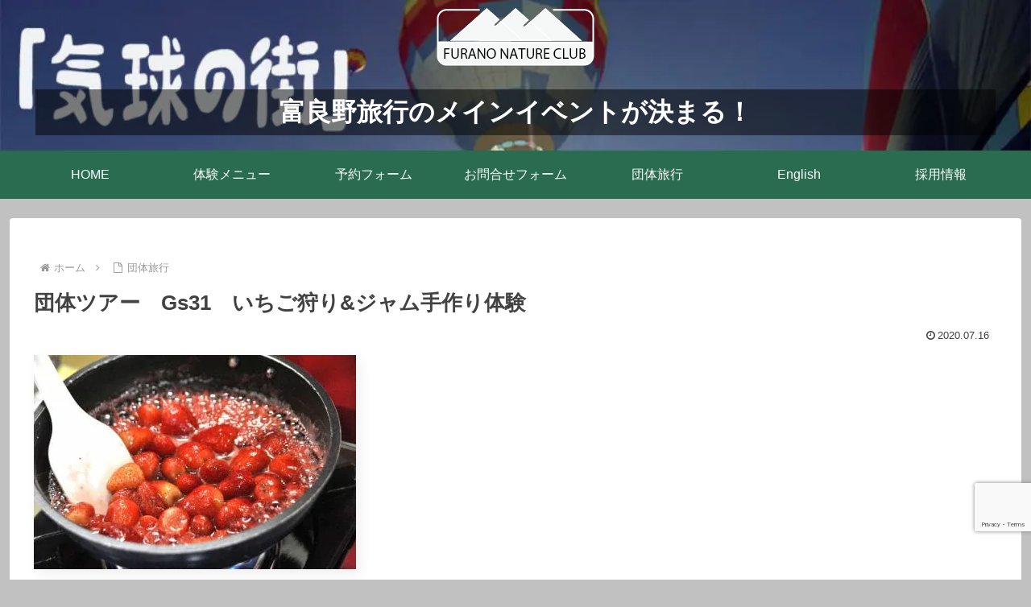

--- FILE ---
content_type: text/html; charset=utf-8
request_url: https://www.google.com/recaptcha/api2/anchor?ar=1&k=6Lew2-YZAAAAAIZyIzl7tKDuNpxNEfIA8Hc5kDlL&co=aHR0cHM6Ly9hbHBuLmNvLmpwOjQ0Mw..&hl=en&v=PoyoqOPhxBO7pBk68S4YbpHZ&size=invisible&anchor-ms=20000&execute-ms=30000&cb=1jjq5cp5m58k
body_size: 48694
content:
<!DOCTYPE HTML><html dir="ltr" lang="en"><head><meta http-equiv="Content-Type" content="text/html; charset=UTF-8">
<meta http-equiv="X-UA-Compatible" content="IE=edge">
<title>reCAPTCHA</title>
<style type="text/css">
/* cyrillic-ext */
@font-face {
  font-family: 'Roboto';
  font-style: normal;
  font-weight: 400;
  font-stretch: 100%;
  src: url(//fonts.gstatic.com/s/roboto/v48/KFO7CnqEu92Fr1ME7kSn66aGLdTylUAMa3GUBHMdazTgWw.woff2) format('woff2');
  unicode-range: U+0460-052F, U+1C80-1C8A, U+20B4, U+2DE0-2DFF, U+A640-A69F, U+FE2E-FE2F;
}
/* cyrillic */
@font-face {
  font-family: 'Roboto';
  font-style: normal;
  font-weight: 400;
  font-stretch: 100%;
  src: url(//fonts.gstatic.com/s/roboto/v48/KFO7CnqEu92Fr1ME7kSn66aGLdTylUAMa3iUBHMdazTgWw.woff2) format('woff2');
  unicode-range: U+0301, U+0400-045F, U+0490-0491, U+04B0-04B1, U+2116;
}
/* greek-ext */
@font-face {
  font-family: 'Roboto';
  font-style: normal;
  font-weight: 400;
  font-stretch: 100%;
  src: url(//fonts.gstatic.com/s/roboto/v48/KFO7CnqEu92Fr1ME7kSn66aGLdTylUAMa3CUBHMdazTgWw.woff2) format('woff2');
  unicode-range: U+1F00-1FFF;
}
/* greek */
@font-face {
  font-family: 'Roboto';
  font-style: normal;
  font-weight: 400;
  font-stretch: 100%;
  src: url(//fonts.gstatic.com/s/roboto/v48/KFO7CnqEu92Fr1ME7kSn66aGLdTylUAMa3-UBHMdazTgWw.woff2) format('woff2');
  unicode-range: U+0370-0377, U+037A-037F, U+0384-038A, U+038C, U+038E-03A1, U+03A3-03FF;
}
/* math */
@font-face {
  font-family: 'Roboto';
  font-style: normal;
  font-weight: 400;
  font-stretch: 100%;
  src: url(//fonts.gstatic.com/s/roboto/v48/KFO7CnqEu92Fr1ME7kSn66aGLdTylUAMawCUBHMdazTgWw.woff2) format('woff2');
  unicode-range: U+0302-0303, U+0305, U+0307-0308, U+0310, U+0312, U+0315, U+031A, U+0326-0327, U+032C, U+032F-0330, U+0332-0333, U+0338, U+033A, U+0346, U+034D, U+0391-03A1, U+03A3-03A9, U+03B1-03C9, U+03D1, U+03D5-03D6, U+03F0-03F1, U+03F4-03F5, U+2016-2017, U+2034-2038, U+203C, U+2040, U+2043, U+2047, U+2050, U+2057, U+205F, U+2070-2071, U+2074-208E, U+2090-209C, U+20D0-20DC, U+20E1, U+20E5-20EF, U+2100-2112, U+2114-2115, U+2117-2121, U+2123-214F, U+2190, U+2192, U+2194-21AE, U+21B0-21E5, U+21F1-21F2, U+21F4-2211, U+2213-2214, U+2216-22FF, U+2308-230B, U+2310, U+2319, U+231C-2321, U+2336-237A, U+237C, U+2395, U+239B-23B7, U+23D0, U+23DC-23E1, U+2474-2475, U+25AF, U+25B3, U+25B7, U+25BD, U+25C1, U+25CA, U+25CC, U+25FB, U+266D-266F, U+27C0-27FF, U+2900-2AFF, U+2B0E-2B11, U+2B30-2B4C, U+2BFE, U+3030, U+FF5B, U+FF5D, U+1D400-1D7FF, U+1EE00-1EEFF;
}
/* symbols */
@font-face {
  font-family: 'Roboto';
  font-style: normal;
  font-weight: 400;
  font-stretch: 100%;
  src: url(//fonts.gstatic.com/s/roboto/v48/KFO7CnqEu92Fr1ME7kSn66aGLdTylUAMaxKUBHMdazTgWw.woff2) format('woff2');
  unicode-range: U+0001-000C, U+000E-001F, U+007F-009F, U+20DD-20E0, U+20E2-20E4, U+2150-218F, U+2190, U+2192, U+2194-2199, U+21AF, U+21E6-21F0, U+21F3, U+2218-2219, U+2299, U+22C4-22C6, U+2300-243F, U+2440-244A, U+2460-24FF, U+25A0-27BF, U+2800-28FF, U+2921-2922, U+2981, U+29BF, U+29EB, U+2B00-2BFF, U+4DC0-4DFF, U+FFF9-FFFB, U+10140-1018E, U+10190-1019C, U+101A0, U+101D0-101FD, U+102E0-102FB, U+10E60-10E7E, U+1D2C0-1D2D3, U+1D2E0-1D37F, U+1F000-1F0FF, U+1F100-1F1AD, U+1F1E6-1F1FF, U+1F30D-1F30F, U+1F315, U+1F31C, U+1F31E, U+1F320-1F32C, U+1F336, U+1F378, U+1F37D, U+1F382, U+1F393-1F39F, U+1F3A7-1F3A8, U+1F3AC-1F3AF, U+1F3C2, U+1F3C4-1F3C6, U+1F3CA-1F3CE, U+1F3D4-1F3E0, U+1F3ED, U+1F3F1-1F3F3, U+1F3F5-1F3F7, U+1F408, U+1F415, U+1F41F, U+1F426, U+1F43F, U+1F441-1F442, U+1F444, U+1F446-1F449, U+1F44C-1F44E, U+1F453, U+1F46A, U+1F47D, U+1F4A3, U+1F4B0, U+1F4B3, U+1F4B9, U+1F4BB, U+1F4BF, U+1F4C8-1F4CB, U+1F4D6, U+1F4DA, U+1F4DF, U+1F4E3-1F4E6, U+1F4EA-1F4ED, U+1F4F7, U+1F4F9-1F4FB, U+1F4FD-1F4FE, U+1F503, U+1F507-1F50B, U+1F50D, U+1F512-1F513, U+1F53E-1F54A, U+1F54F-1F5FA, U+1F610, U+1F650-1F67F, U+1F687, U+1F68D, U+1F691, U+1F694, U+1F698, U+1F6AD, U+1F6B2, U+1F6B9-1F6BA, U+1F6BC, U+1F6C6-1F6CF, U+1F6D3-1F6D7, U+1F6E0-1F6EA, U+1F6F0-1F6F3, U+1F6F7-1F6FC, U+1F700-1F7FF, U+1F800-1F80B, U+1F810-1F847, U+1F850-1F859, U+1F860-1F887, U+1F890-1F8AD, U+1F8B0-1F8BB, U+1F8C0-1F8C1, U+1F900-1F90B, U+1F93B, U+1F946, U+1F984, U+1F996, U+1F9E9, U+1FA00-1FA6F, U+1FA70-1FA7C, U+1FA80-1FA89, U+1FA8F-1FAC6, U+1FACE-1FADC, U+1FADF-1FAE9, U+1FAF0-1FAF8, U+1FB00-1FBFF;
}
/* vietnamese */
@font-face {
  font-family: 'Roboto';
  font-style: normal;
  font-weight: 400;
  font-stretch: 100%;
  src: url(//fonts.gstatic.com/s/roboto/v48/KFO7CnqEu92Fr1ME7kSn66aGLdTylUAMa3OUBHMdazTgWw.woff2) format('woff2');
  unicode-range: U+0102-0103, U+0110-0111, U+0128-0129, U+0168-0169, U+01A0-01A1, U+01AF-01B0, U+0300-0301, U+0303-0304, U+0308-0309, U+0323, U+0329, U+1EA0-1EF9, U+20AB;
}
/* latin-ext */
@font-face {
  font-family: 'Roboto';
  font-style: normal;
  font-weight: 400;
  font-stretch: 100%;
  src: url(//fonts.gstatic.com/s/roboto/v48/KFO7CnqEu92Fr1ME7kSn66aGLdTylUAMa3KUBHMdazTgWw.woff2) format('woff2');
  unicode-range: U+0100-02BA, U+02BD-02C5, U+02C7-02CC, U+02CE-02D7, U+02DD-02FF, U+0304, U+0308, U+0329, U+1D00-1DBF, U+1E00-1E9F, U+1EF2-1EFF, U+2020, U+20A0-20AB, U+20AD-20C0, U+2113, U+2C60-2C7F, U+A720-A7FF;
}
/* latin */
@font-face {
  font-family: 'Roboto';
  font-style: normal;
  font-weight: 400;
  font-stretch: 100%;
  src: url(//fonts.gstatic.com/s/roboto/v48/KFO7CnqEu92Fr1ME7kSn66aGLdTylUAMa3yUBHMdazQ.woff2) format('woff2');
  unicode-range: U+0000-00FF, U+0131, U+0152-0153, U+02BB-02BC, U+02C6, U+02DA, U+02DC, U+0304, U+0308, U+0329, U+2000-206F, U+20AC, U+2122, U+2191, U+2193, U+2212, U+2215, U+FEFF, U+FFFD;
}
/* cyrillic-ext */
@font-face {
  font-family: 'Roboto';
  font-style: normal;
  font-weight: 500;
  font-stretch: 100%;
  src: url(//fonts.gstatic.com/s/roboto/v48/KFO7CnqEu92Fr1ME7kSn66aGLdTylUAMa3GUBHMdazTgWw.woff2) format('woff2');
  unicode-range: U+0460-052F, U+1C80-1C8A, U+20B4, U+2DE0-2DFF, U+A640-A69F, U+FE2E-FE2F;
}
/* cyrillic */
@font-face {
  font-family: 'Roboto';
  font-style: normal;
  font-weight: 500;
  font-stretch: 100%;
  src: url(//fonts.gstatic.com/s/roboto/v48/KFO7CnqEu92Fr1ME7kSn66aGLdTylUAMa3iUBHMdazTgWw.woff2) format('woff2');
  unicode-range: U+0301, U+0400-045F, U+0490-0491, U+04B0-04B1, U+2116;
}
/* greek-ext */
@font-face {
  font-family: 'Roboto';
  font-style: normal;
  font-weight: 500;
  font-stretch: 100%;
  src: url(//fonts.gstatic.com/s/roboto/v48/KFO7CnqEu92Fr1ME7kSn66aGLdTylUAMa3CUBHMdazTgWw.woff2) format('woff2');
  unicode-range: U+1F00-1FFF;
}
/* greek */
@font-face {
  font-family: 'Roboto';
  font-style: normal;
  font-weight: 500;
  font-stretch: 100%;
  src: url(//fonts.gstatic.com/s/roboto/v48/KFO7CnqEu92Fr1ME7kSn66aGLdTylUAMa3-UBHMdazTgWw.woff2) format('woff2');
  unicode-range: U+0370-0377, U+037A-037F, U+0384-038A, U+038C, U+038E-03A1, U+03A3-03FF;
}
/* math */
@font-face {
  font-family: 'Roboto';
  font-style: normal;
  font-weight: 500;
  font-stretch: 100%;
  src: url(//fonts.gstatic.com/s/roboto/v48/KFO7CnqEu92Fr1ME7kSn66aGLdTylUAMawCUBHMdazTgWw.woff2) format('woff2');
  unicode-range: U+0302-0303, U+0305, U+0307-0308, U+0310, U+0312, U+0315, U+031A, U+0326-0327, U+032C, U+032F-0330, U+0332-0333, U+0338, U+033A, U+0346, U+034D, U+0391-03A1, U+03A3-03A9, U+03B1-03C9, U+03D1, U+03D5-03D6, U+03F0-03F1, U+03F4-03F5, U+2016-2017, U+2034-2038, U+203C, U+2040, U+2043, U+2047, U+2050, U+2057, U+205F, U+2070-2071, U+2074-208E, U+2090-209C, U+20D0-20DC, U+20E1, U+20E5-20EF, U+2100-2112, U+2114-2115, U+2117-2121, U+2123-214F, U+2190, U+2192, U+2194-21AE, U+21B0-21E5, U+21F1-21F2, U+21F4-2211, U+2213-2214, U+2216-22FF, U+2308-230B, U+2310, U+2319, U+231C-2321, U+2336-237A, U+237C, U+2395, U+239B-23B7, U+23D0, U+23DC-23E1, U+2474-2475, U+25AF, U+25B3, U+25B7, U+25BD, U+25C1, U+25CA, U+25CC, U+25FB, U+266D-266F, U+27C0-27FF, U+2900-2AFF, U+2B0E-2B11, U+2B30-2B4C, U+2BFE, U+3030, U+FF5B, U+FF5D, U+1D400-1D7FF, U+1EE00-1EEFF;
}
/* symbols */
@font-face {
  font-family: 'Roboto';
  font-style: normal;
  font-weight: 500;
  font-stretch: 100%;
  src: url(//fonts.gstatic.com/s/roboto/v48/KFO7CnqEu92Fr1ME7kSn66aGLdTylUAMaxKUBHMdazTgWw.woff2) format('woff2');
  unicode-range: U+0001-000C, U+000E-001F, U+007F-009F, U+20DD-20E0, U+20E2-20E4, U+2150-218F, U+2190, U+2192, U+2194-2199, U+21AF, U+21E6-21F0, U+21F3, U+2218-2219, U+2299, U+22C4-22C6, U+2300-243F, U+2440-244A, U+2460-24FF, U+25A0-27BF, U+2800-28FF, U+2921-2922, U+2981, U+29BF, U+29EB, U+2B00-2BFF, U+4DC0-4DFF, U+FFF9-FFFB, U+10140-1018E, U+10190-1019C, U+101A0, U+101D0-101FD, U+102E0-102FB, U+10E60-10E7E, U+1D2C0-1D2D3, U+1D2E0-1D37F, U+1F000-1F0FF, U+1F100-1F1AD, U+1F1E6-1F1FF, U+1F30D-1F30F, U+1F315, U+1F31C, U+1F31E, U+1F320-1F32C, U+1F336, U+1F378, U+1F37D, U+1F382, U+1F393-1F39F, U+1F3A7-1F3A8, U+1F3AC-1F3AF, U+1F3C2, U+1F3C4-1F3C6, U+1F3CA-1F3CE, U+1F3D4-1F3E0, U+1F3ED, U+1F3F1-1F3F3, U+1F3F5-1F3F7, U+1F408, U+1F415, U+1F41F, U+1F426, U+1F43F, U+1F441-1F442, U+1F444, U+1F446-1F449, U+1F44C-1F44E, U+1F453, U+1F46A, U+1F47D, U+1F4A3, U+1F4B0, U+1F4B3, U+1F4B9, U+1F4BB, U+1F4BF, U+1F4C8-1F4CB, U+1F4D6, U+1F4DA, U+1F4DF, U+1F4E3-1F4E6, U+1F4EA-1F4ED, U+1F4F7, U+1F4F9-1F4FB, U+1F4FD-1F4FE, U+1F503, U+1F507-1F50B, U+1F50D, U+1F512-1F513, U+1F53E-1F54A, U+1F54F-1F5FA, U+1F610, U+1F650-1F67F, U+1F687, U+1F68D, U+1F691, U+1F694, U+1F698, U+1F6AD, U+1F6B2, U+1F6B9-1F6BA, U+1F6BC, U+1F6C6-1F6CF, U+1F6D3-1F6D7, U+1F6E0-1F6EA, U+1F6F0-1F6F3, U+1F6F7-1F6FC, U+1F700-1F7FF, U+1F800-1F80B, U+1F810-1F847, U+1F850-1F859, U+1F860-1F887, U+1F890-1F8AD, U+1F8B0-1F8BB, U+1F8C0-1F8C1, U+1F900-1F90B, U+1F93B, U+1F946, U+1F984, U+1F996, U+1F9E9, U+1FA00-1FA6F, U+1FA70-1FA7C, U+1FA80-1FA89, U+1FA8F-1FAC6, U+1FACE-1FADC, U+1FADF-1FAE9, U+1FAF0-1FAF8, U+1FB00-1FBFF;
}
/* vietnamese */
@font-face {
  font-family: 'Roboto';
  font-style: normal;
  font-weight: 500;
  font-stretch: 100%;
  src: url(//fonts.gstatic.com/s/roboto/v48/KFO7CnqEu92Fr1ME7kSn66aGLdTylUAMa3OUBHMdazTgWw.woff2) format('woff2');
  unicode-range: U+0102-0103, U+0110-0111, U+0128-0129, U+0168-0169, U+01A0-01A1, U+01AF-01B0, U+0300-0301, U+0303-0304, U+0308-0309, U+0323, U+0329, U+1EA0-1EF9, U+20AB;
}
/* latin-ext */
@font-face {
  font-family: 'Roboto';
  font-style: normal;
  font-weight: 500;
  font-stretch: 100%;
  src: url(//fonts.gstatic.com/s/roboto/v48/KFO7CnqEu92Fr1ME7kSn66aGLdTylUAMa3KUBHMdazTgWw.woff2) format('woff2');
  unicode-range: U+0100-02BA, U+02BD-02C5, U+02C7-02CC, U+02CE-02D7, U+02DD-02FF, U+0304, U+0308, U+0329, U+1D00-1DBF, U+1E00-1E9F, U+1EF2-1EFF, U+2020, U+20A0-20AB, U+20AD-20C0, U+2113, U+2C60-2C7F, U+A720-A7FF;
}
/* latin */
@font-face {
  font-family: 'Roboto';
  font-style: normal;
  font-weight: 500;
  font-stretch: 100%;
  src: url(//fonts.gstatic.com/s/roboto/v48/KFO7CnqEu92Fr1ME7kSn66aGLdTylUAMa3yUBHMdazQ.woff2) format('woff2');
  unicode-range: U+0000-00FF, U+0131, U+0152-0153, U+02BB-02BC, U+02C6, U+02DA, U+02DC, U+0304, U+0308, U+0329, U+2000-206F, U+20AC, U+2122, U+2191, U+2193, U+2212, U+2215, U+FEFF, U+FFFD;
}
/* cyrillic-ext */
@font-face {
  font-family: 'Roboto';
  font-style: normal;
  font-weight: 900;
  font-stretch: 100%;
  src: url(//fonts.gstatic.com/s/roboto/v48/KFO7CnqEu92Fr1ME7kSn66aGLdTylUAMa3GUBHMdazTgWw.woff2) format('woff2');
  unicode-range: U+0460-052F, U+1C80-1C8A, U+20B4, U+2DE0-2DFF, U+A640-A69F, U+FE2E-FE2F;
}
/* cyrillic */
@font-face {
  font-family: 'Roboto';
  font-style: normal;
  font-weight: 900;
  font-stretch: 100%;
  src: url(//fonts.gstatic.com/s/roboto/v48/KFO7CnqEu92Fr1ME7kSn66aGLdTylUAMa3iUBHMdazTgWw.woff2) format('woff2');
  unicode-range: U+0301, U+0400-045F, U+0490-0491, U+04B0-04B1, U+2116;
}
/* greek-ext */
@font-face {
  font-family: 'Roboto';
  font-style: normal;
  font-weight: 900;
  font-stretch: 100%;
  src: url(//fonts.gstatic.com/s/roboto/v48/KFO7CnqEu92Fr1ME7kSn66aGLdTylUAMa3CUBHMdazTgWw.woff2) format('woff2');
  unicode-range: U+1F00-1FFF;
}
/* greek */
@font-face {
  font-family: 'Roboto';
  font-style: normal;
  font-weight: 900;
  font-stretch: 100%;
  src: url(//fonts.gstatic.com/s/roboto/v48/KFO7CnqEu92Fr1ME7kSn66aGLdTylUAMa3-UBHMdazTgWw.woff2) format('woff2');
  unicode-range: U+0370-0377, U+037A-037F, U+0384-038A, U+038C, U+038E-03A1, U+03A3-03FF;
}
/* math */
@font-face {
  font-family: 'Roboto';
  font-style: normal;
  font-weight: 900;
  font-stretch: 100%;
  src: url(//fonts.gstatic.com/s/roboto/v48/KFO7CnqEu92Fr1ME7kSn66aGLdTylUAMawCUBHMdazTgWw.woff2) format('woff2');
  unicode-range: U+0302-0303, U+0305, U+0307-0308, U+0310, U+0312, U+0315, U+031A, U+0326-0327, U+032C, U+032F-0330, U+0332-0333, U+0338, U+033A, U+0346, U+034D, U+0391-03A1, U+03A3-03A9, U+03B1-03C9, U+03D1, U+03D5-03D6, U+03F0-03F1, U+03F4-03F5, U+2016-2017, U+2034-2038, U+203C, U+2040, U+2043, U+2047, U+2050, U+2057, U+205F, U+2070-2071, U+2074-208E, U+2090-209C, U+20D0-20DC, U+20E1, U+20E5-20EF, U+2100-2112, U+2114-2115, U+2117-2121, U+2123-214F, U+2190, U+2192, U+2194-21AE, U+21B0-21E5, U+21F1-21F2, U+21F4-2211, U+2213-2214, U+2216-22FF, U+2308-230B, U+2310, U+2319, U+231C-2321, U+2336-237A, U+237C, U+2395, U+239B-23B7, U+23D0, U+23DC-23E1, U+2474-2475, U+25AF, U+25B3, U+25B7, U+25BD, U+25C1, U+25CA, U+25CC, U+25FB, U+266D-266F, U+27C0-27FF, U+2900-2AFF, U+2B0E-2B11, U+2B30-2B4C, U+2BFE, U+3030, U+FF5B, U+FF5D, U+1D400-1D7FF, U+1EE00-1EEFF;
}
/* symbols */
@font-face {
  font-family: 'Roboto';
  font-style: normal;
  font-weight: 900;
  font-stretch: 100%;
  src: url(//fonts.gstatic.com/s/roboto/v48/KFO7CnqEu92Fr1ME7kSn66aGLdTylUAMaxKUBHMdazTgWw.woff2) format('woff2');
  unicode-range: U+0001-000C, U+000E-001F, U+007F-009F, U+20DD-20E0, U+20E2-20E4, U+2150-218F, U+2190, U+2192, U+2194-2199, U+21AF, U+21E6-21F0, U+21F3, U+2218-2219, U+2299, U+22C4-22C6, U+2300-243F, U+2440-244A, U+2460-24FF, U+25A0-27BF, U+2800-28FF, U+2921-2922, U+2981, U+29BF, U+29EB, U+2B00-2BFF, U+4DC0-4DFF, U+FFF9-FFFB, U+10140-1018E, U+10190-1019C, U+101A0, U+101D0-101FD, U+102E0-102FB, U+10E60-10E7E, U+1D2C0-1D2D3, U+1D2E0-1D37F, U+1F000-1F0FF, U+1F100-1F1AD, U+1F1E6-1F1FF, U+1F30D-1F30F, U+1F315, U+1F31C, U+1F31E, U+1F320-1F32C, U+1F336, U+1F378, U+1F37D, U+1F382, U+1F393-1F39F, U+1F3A7-1F3A8, U+1F3AC-1F3AF, U+1F3C2, U+1F3C4-1F3C6, U+1F3CA-1F3CE, U+1F3D4-1F3E0, U+1F3ED, U+1F3F1-1F3F3, U+1F3F5-1F3F7, U+1F408, U+1F415, U+1F41F, U+1F426, U+1F43F, U+1F441-1F442, U+1F444, U+1F446-1F449, U+1F44C-1F44E, U+1F453, U+1F46A, U+1F47D, U+1F4A3, U+1F4B0, U+1F4B3, U+1F4B9, U+1F4BB, U+1F4BF, U+1F4C8-1F4CB, U+1F4D6, U+1F4DA, U+1F4DF, U+1F4E3-1F4E6, U+1F4EA-1F4ED, U+1F4F7, U+1F4F9-1F4FB, U+1F4FD-1F4FE, U+1F503, U+1F507-1F50B, U+1F50D, U+1F512-1F513, U+1F53E-1F54A, U+1F54F-1F5FA, U+1F610, U+1F650-1F67F, U+1F687, U+1F68D, U+1F691, U+1F694, U+1F698, U+1F6AD, U+1F6B2, U+1F6B9-1F6BA, U+1F6BC, U+1F6C6-1F6CF, U+1F6D3-1F6D7, U+1F6E0-1F6EA, U+1F6F0-1F6F3, U+1F6F7-1F6FC, U+1F700-1F7FF, U+1F800-1F80B, U+1F810-1F847, U+1F850-1F859, U+1F860-1F887, U+1F890-1F8AD, U+1F8B0-1F8BB, U+1F8C0-1F8C1, U+1F900-1F90B, U+1F93B, U+1F946, U+1F984, U+1F996, U+1F9E9, U+1FA00-1FA6F, U+1FA70-1FA7C, U+1FA80-1FA89, U+1FA8F-1FAC6, U+1FACE-1FADC, U+1FADF-1FAE9, U+1FAF0-1FAF8, U+1FB00-1FBFF;
}
/* vietnamese */
@font-face {
  font-family: 'Roboto';
  font-style: normal;
  font-weight: 900;
  font-stretch: 100%;
  src: url(//fonts.gstatic.com/s/roboto/v48/KFO7CnqEu92Fr1ME7kSn66aGLdTylUAMa3OUBHMdazTgWw.woff2) format('woff2');
  unicode-range: U+0102-0103, U+0110-0111, U+0128-0129, U+0168-0169, U+01A0-01A1, U+01AF-01B0, U+0300-0301, U+0303-0304, U+0308-0309, U+0323, U+0329, U+1EA0-1EF9, U+20AB;
}
/* latin-ext */
@font-face {
  font-family: 'Roboto';
  font-style: normal;
  font-weight: 900;
  font-stretch: 100%;
  src: url(//fonts.gstatic.com/s/roboto/v48/KFO7CnqEu92Fr1ME7kSn66aGLdTylUAMa3KUBHMdazTgWw.woff2) format('woff2');
  unicode-range: U+0100-02BA, U+02BD-02C5, U+02C7-02CC, U+02CE-02D7, U+02DD-02FF, U+0304, U+0308, U+0329, U+1D00-1DBF, U+1E00-1E9F, U+1EF2-1EFF, U+2020, U+20A0-20AB, U+20AD-20C0, U+2113, U+2C60-2C7F, U+A720-A7FF;
}
/* latin */
@font-face {
  font-family: 'Roboto';
  font-style: normal;
  font-weight: 900;
  font-stretch: 100%;
  src: url(//fonts.gstatic.com/s/roboto/v48/KFO7CnqEu92Fr1ME7kSn66aGLdTylUAMa3yUBHMdazQ.woff2) format('woff2');
  unicode-range: U+0000-00FF, U+0131, U+0152-0153, U+02BB-02BC, U+02C6, U+02DA, U+02DC, U+0304, U+0308, U+0329, U+2000-206F, U+20AC, U+2122, U+2191, U+2193, U+2212, U+2215, U+FEFF, U+FFFD;
}

</style>
<link rel="stylesheet" type="text/css" href="https://www.gstatic.com/recaptcha/releases/PoyoqOPhxBO7pBk68S4YbpHZ/styles__ltr.css">
<script nonce="5RnAjDfWtJ6e3YNiRkccpA" type="text/javascript">window['__recaptcha_api'] = 'https://www.google.com/recaptcha/api2/';</script>
<script type="text/javascript" src="https://www.gstatic.com/recaptcha/releases/PoyoqOPhxBO7pBk68S4YbpHZ/recaptcha__en.js" nonce="5RnAjDfWtJ6e3YNiRkccpA">
      
    </script></head>
<body><div id="rc-anchor-alert" class="rc-anchor-alert"></div>
<input type="hidden" id="recaptcha-token" value="[base64]">
<script type="text/javascript" nonce="5RnAjDfWtJ6e3YNiRkccpA">
      recaptcha.anchor.Main.init("[\x22ainput\x22,[\x22bgdata\x22,\x22\x22,\[base64]/[base64]/MjU1Ong/[base64]/[base64]/[base64]/[base64]/[base64]/[base64]/[base64]/[base64]/[base64]/[base64]/[base64]/[base64]/[base64]/[base64]/[base64]\\u003d\x22,\[base64]\\u003d\x22,\x22wr3Cl8KTDMKMw6HCmB/DjcO+Z8OZSUEOHi0wJMKRwqXCghwJw4LChknCoATCuBt/wrHDlcKCw6dNMmstw7fChEHDnMKBJlw+w5JUf8KRw4E2wrJxw6fDrlHDgHdcw4UzwoY5w5XDj8Otwq/Dl8KOw5c3KcKCw4nCoT7DisOAV0PCtX7Cj8O9EQ3Cg8K5akfCuMOtwp07CjoWwp/DknA7aMOHScOSwojChSPCmcKaScOywp/DpCNnCQHCsxvDqMK/wo1CwqjCqsO6wqLDvwPDmMKcw5TCkD43wq3ChRvDk8KHPhkNCSHDu8OMdi/DoMKTwrcVw4nCjkoyw65sw67CsDXCosO2w5rCvMOVEMOzBcOzJMO4D8KFw4twWMOvw4rDolV7X8OhMcKdaMOvN8OTDT/CtMKmwrEATgbCgRHDv8ORw4PCnykTwq1swr3DmhbCsWhGwrTDgsKQw6rDkHtCw6tPMcKqL8ODwqtLTMKcFm8fw5vCoTjDisKKwrM6M8KoKCUkwoYMwoATCw/DvjMQw7QTw5RHw6TCm23CqE5Ww4nDhCQOFnrCs09QwqTCimLDumPDhMKRWGYPw6DCnQ7DgyvDv8Kkw47CpsKGw7pgwqNCFQ3DvX1tw7XCmMKzBMK+wpXCgMKpwoUkH8OIJcKewrZKw78lSxcXeAnDnsOjw4fDownCqU7DqETDtGw8UGMwdw/CisKldUwtw5HCvsKowoZrO8OnwpdHViTCglcyw5nCvcOfw6DDrG8BfR/CtmNlwrkHH8OcwpHCrRHDjsOcw54FwqQcw61pw4wOwpDDlsOjw7XCmMOoM8Kuw4JPw5fCth86b8OzP8Klw6LDpMKYwq3DgsKFbsKZw67CrxJcwqNvwrZDZh/DiHbDhBVCUi0Gw6pfJ8O3DcKsw6lGKsKfL8ObbBQNw77Cj8KVw4fDgELDog/Dmn9lw7BewpJzwr7CgRVAwoPCliAbGcKVwod6wovCpcK/[base64]/DvVLCtsKsw4Y8T2N0w5zCjcOBwo0jw5XDmV/DmCfDlGkpw6bDo8KQw4/DhMK5w5TCuSA/[base64]/DjMOzwrModsOsEMO7wpLDjcKbwodteVoyw7p2w6vClBTDlzU6aTUUGFnCnsKrCMKewolxM8O5Y8KAEjxvQ8OWBTcgwqxEw7UQX8KHV8KvwoTDu1DCsyEvNsKdw6rDqTMMXsKWUsOISFISw4rDscOnOXrDv8Kpw6AcVj/DhsKuw4dhe8KaQDPDm3Z/woRYwozDjMOpXsOpwoHDu8OhwqDCikRGw7jDgcKdPw7Dq8O1woRiN8KVPCQdLsOPWMKzw4nCsXUZDsO+WMKnw6jCsiPCrMOqLcOTKAvCvsKlI8KhwpcmGA0zdcKxEsO1w53Cv8KLwp1jSsKbb8KYwrlIw4HDmcKwNWDDoUowwqNuCWt0wr/DqCDChMO3TXdEwq8kN3jDi8OAwpLDnsOSwpvCl8OzwrDDjwM6wofCp2vClMKTwo89byzDgcOEw4zCgsKuw6Bzwr/DnSQeTkrDrT3Cn30TRlXDpAEvwqvCi11VQsOYXkp9TsK3wrHDlsOsw4fDqnocX8KXCsKuYsOyw6cNdcK2DcOmwrzCiEzCi8OVw5dBwonCpWI/VybDlMOzwothRX4xw4kiw4B6X8OKw7/Dm1JPw6QyHVHDrcKww7wSw5XDlMKAHsKDRQUZJiVaDcOMwqvCqsOvSlp+wrwUwo/Dt8Kxw7Rpw7zCq38Kw4jDqmbCqRLCp8KpwrgLwqPCj8OgwrIHw6DDgsOEw7bDksOFQ8OvIVLDs0wLwobClcKDwqxhwr3DhsOVwqYmB2PCu8Oyw4lUwph+wozCuhJIw6IBwo/DllhQwq5aNX/[base64]/DsDDCiDhqwqvDrcKqwoHClMO3woEWb8OFSsOqHsKxO0HCisK5ARlLwqHDs19Jwo82CiEPHk0Vw73Cl8KawpXDusKsw7Ftw5sIUAk/wpk6fhLCj8OGw7/Dg8KLwqTDjwnDr2M7w5HCoMOzBMOIehXDj3/Dr3TCj8KWbisJT0vCgGLDoMKww4RkSSFuw5XDgj8DS1jCq0zDkA4LdCfCisK5csK3SxIUwo9lCsKWw540T18JRsOpw7bCusK/DBZ+w6zDosKnE3snd8K8JMOlfxnCkUFowr3Dq8KFwpsrCiTDrMOwAsKgHV7CkQHDkMKSQg1GOwDCv8K4wpQbwoIQF8KKV8KUwojCusOpbG9UwqRNUMODAcK7w5HChWQCG8KtwplLOC0eLMOzw4TCn2fDoMOjw4/DgcKXw7nCgsK0DcKWGisdXxbDqcKtw7BWKMOnwq7Dk0bClsOEw5/ChsOWw6LDrcKOw6rCqsKkwpYJw5FpwqzCt8KBeUnDr8KZMxVYw7ggOBIvw5DDqlTCsmrDh8OiwpBuYV7CunE0w4/[base64]/DjVfDjWjDgMK+w7Uuwq3Dq8Khw7VdQ2rChA7DmDNVw7g/[base64]/DvgXDisOXw5AjFFDCk0InGsOewrNGwpXDrcKPwptiwrk/O8KfYsK2woAaAsKOwobDpMKuw5N7woJRw5kjwrB3NsOJwptUKT3ClGMTwpTCtzHCnMK1w5YyTXnDv2V6wp85wo4RG8KSS8KmwpF4w5Nyw6AJwohARhHDiCzCrnzDh1tPwpLDrsKJWcOSw4/Dv8KcwqPDrMK7wr3Dr8K6w5DDj8OIV01Ae1JzwoTDjQ9bWcOaYsK+LcKYw4AOwqbDpilAwqwOw517wrtGXEIrw70nV3sRG8KEK8OjJWgsw77Ct8Otw7PDqTUOfMOUfDnCrsOHIMKgX0/[base64]/RcKgw5ZkW23Dj0vCvjDCucO5Th9CdzNZw5vDhUJoBcKewoRywpQywr3Duk/DpcOeF8KkfsOWPcOSw5F+wrUDKzgAGEImwr0Ow5FCw58bbzfDt8KEScO/[base64]/DsMKpw50SAlxZR1wLEMKaWsKKCMOTBHrCvMKGYcKjDMK1wrDDpjbChSsaZ2cew57DqMOIEgXCvMKjLx/CicKyVSPDpS/Dt0nDmzjCpsKcw58ow4nCqXpCLWrDgcOdJMKBwqJNdFjCmMK0DGcHwqoMHBYJOkcMw5fCnMKmwqpBwpnCvMKcRcKYCcK4BXDDicOuBsKePMOZwo8jaHrCu8K4KcOHDMOrwqdTEmpwwo/CqgpxL8KCw7PDj8KvwrIsw7LCjjBIOxJ1C8K3JMKtw4QQwq5ZP8KXRkRswp7Cs2HDpjnCjsK+w6nCs8Ofwr8Sw5JRF8O4w4/DicKrXznCvx1gwpLDkgt1w5A3bMOUVcKZKwUowpZ2e8OHwrfCtMK6M8OsGcK4wqJrSB3DisKNI8KefcKWFV4XwqIaw5omeMO5wqrCsMOCwphgPcOBZStYw64Vw5bCuUrDvMKBw6wEwp3DtsK1C8KXBMK8QyR8wo0EJQjDhcK7AxVtw57DvMOWWcKoCk/[base64]/DlcOtc8K5w7N2wofDvMKMwrUKw7rCqMKXw7plw7tPwqXDvcOYw6PCvTLDmhrCmMO+QjTCjsKjJ8Ohwq/CsnrDpMKqw6AOecKOw4U3K8Kac8K5wo5LNsKww6LCiMO7QjvCpi3DiVkowpgUfn1bBjzDnFbCpsOzLRtqw486wp9bw5nDuMO+w7UIG8Kaw5ZKwro/wp3DpgrDuVHCn8K3w53DnwvCgMKAwrLCnyPDnMODVsK7LSrClTXCk3/Dh8OMDQF4w4jCqsOWwrYfTxFCw5DDrlPDo8OaYhzCscKFw6XCvMOew6jCi8Khwr1NwqPCh0TCgyjCoF7Dr8KrLRfDjcKTC8OxQMKgHlRrw6zCrkDDnRRVw4PCjMKmw4VQMsKSHCJuHsKUw5Mvwp/[base64]/CrMOiCsKuwoTCgcO/wrvCnMOuA8KcwqpWcsKWwqjCjMOVwpXDjMOJw7UmCcKibMOow6TDisK3w7lbwpfDksOXbxYuMx9Aw45TZmcPw5A1w7AGa3nCgMKhw5JuwpB5YhjCm8OSbwnChVgqwo3Cm8KpXQrDpjggwoPDusK7w6DDtMKKwrkgwq1/P3ovB8O2w6/[base64]/DrsOQJEFgJFM1S8KEwofCk1RxKS5ow43Cv8OCCsO3w7A6WsOrJX0iBkjDpsKCITXDmmJaFMK9w73CjsOxCcOfGsKQHCnDkcKFwp/DuBXCrXw4E8O+w7nDq8OcwqNiw6QMwobCmE/DqWtRJsOyw5rCisOMNUkjSMOuwrt2wqbDgQjDvMKvfRpOw4www6o+Y8K/ERkKTsK5VcODw4XDhj9EwpEHwpDDpzREwqchw4vCvMKoYcOSwq7DiAFewrZDGXR5wrfDgcKnwrzDnMKZWgvDl1vCisOcf0Qtb3TDt8Kdf8O6ey83PCYTSljDqMO4RSATAwlTwqrDin/[base64]/Cj8OuwqByw6UOwpQ9dQLCpwfCpSpsD8OzGW7Do8KBKcKXHnXCtMOaR8O8WV/DuMOtewTDghbDscO4TsKOERnDocK1Zkc7dn5fXcOXPCZLw5VSXcO6w7tFw43ClCQdwqzCqsKtw4bCt8KRN8KZLT0zPQ0OZCDDvMK+NERXUcKTXXLClcK/w77DhUEVw6rCt8O1QSEfwpJAMsKLWcK6QzfCgMKVwqMxSXrDhMOLKsKlw54kwovDoBfDpj/Dlh0MwqIdworDvMOKwr4sck/DrsOKwqXDgjJMwrnCucK3IMObw4HCoCrCkcO+wpjCqMOmwofDncOQw6jClEfDicOZw5lCXg9ewr7ClsOqw6LDrgokGBvCjlB5bsK4A8OPw5DDr8KNwqMPwqRCLsKAejXCsgvDsELCmcKvFcOsw7J9b8OPesOMwobCucOfHsOpZcKmw7HCokoGBcK0bSvCgErDq1/Do2kCw6giGn/DlMKEwpDDg8KzfMKCHcOgaMKIY8KZBX5DwpQiWVY/wpHCocOIc2XDrsKnAMOdwokww6YsWMOUwpTDj8K5OsORNSDDj8K1JixWU3fCrQshw78Dw6TDrsKUfsOeWsOxwp4Lwpk/I3h2MDDCvsO9wpXDpMKOQ2BhV8O3HDVRw5x4Gih3GcOtH8OQZAfCgAbCphdswpjCvmPDqwPCsGFtw6cJTzA+IcOvTsKgGxZFPBtaGsK0w6vDtGjDrMKSw5DCiHvCpcKkw4w0B1PCisKBIcOwXGtzw5dbw43CtMOdwo/[base64]/[base64]/wpgJwqjCoMO4Q2FzYFdewpQ0wqQHwqrCu8Kow4LDjUTDhlbDt8K/JSrCucKvQ8ODVcKkYMKJOXjDvcOowqEjwrjCsXNPPy7CnsK5w58tU8K+T0vCgxrDjH8twpd5TTdvwpgfScOzN03CmybClMOVw5d2wpQ7w7/ChVrDtMKowqJiwqZIwrZswqYwdwnCncK4wqAkBMK4Y8O5wodaRxB+MV4hKsKAw7Eew7/Dl3I2wpPDnVo7YMK/BcKDIMKdcsKdw65WMcOWw5ocwo3DhwhYwrICOcKpw44cJyRWwowdNlDDkWhBw4JkFsOPw7nCrsKrQHBEwpcAN3nDukjDt8Kww6dXwr9Ow5/CuwbCqMONw4bDlsKgY0Ffw5vCpV7CpsOsdALDuMO/F8Kcwr7Chh3CscOVFsO/IHjDi3VLw7LDr8KrTsOewo7DpcO5w5fDmTgnw6DCqRQ7wrtswqlow47CgcODNHjDgW9hTBE1OwkUOMKAw6M3PMKxw690w4bCp8KHJcOUwrFVHikaw4RCOBR+w7syMMO3AENuwr3DvcKPwp0KesOSZMOww7XCiMKiwpNfwqfDsMKCL8K9wrzDhUjCnTNXLMOeM1/[base64]/w6jDpcOvQkssLsOXNsO/w7bDoETDg8KHLFzDqcO4FjzCncOpVCkSwppawq0BwqLCkhHDmcOHw4ouVsOYFsKXHsOVTMOVYMKCesKdJ8KswrYSwqIHwoISwq5bR8KJVR7Ct8KATAc2Tz0kBsKJQcKCHcKLwo0OHTHClE/DqUTDs8O5woZKXS7DosK9wqvCvcOXwrDCksOTw7pdZ8KdPjM5wpnCicOPQDrCtENNU8KuO0nDq8KMw4xHTMKkwoVBw7vDgMO9HzNuwpvCr8KBZ2YVw4fCkibDjU7DrcO+FcOoJzI2w5/Dun7DrTjDrRFjw6xKFMO5wrXDnQlhwqV7wqwIRcOowpILNAzDmxXDpsKQwqteDMKzw4dIw6p8wrxGw7dJwqcaw6rCu8KsIVHCvkd/w6wWwr/DulXDjHRSw61ewrxVw6g2wqbDgyklZ8KUe8O2w6/CicO6w7F/woXDmMOowofCpWB0wqA8w5zCsALCpm/Dn1PDtn7ClsKzw7TDkcOKdXdGwrYVwrrDgE/ChMO3wpXDuiBwK3fDmcOgYFMNF8KCYSFKwofDuSbCksKHCSvCmMOjK8Onw67Cv8OJw7LDucK1wp3CsUxxwoUgLsKow4k4wrR7wpvCnhzDs8OCNALCg8OUaV7Dp8OSb1pHDMOwZ8K+wpLCrsOBwqTDgGg+BHzDjMO7wpZKwpvDlkTCksKsw4/DnsOpwosQw5PDu8KKawjDuyRyJhHDpS5bw7sbGk/Dv2XDvMKMOGPDhMKHw5dEEXwEIMOSLcOKw4jCiMKCw7DCmg8aFX/ChsO5DcK5wqRhfETDmsKSwprDlz8LAEvDucOEW8KgwpvCkCtZwrpCwo7DoMOOSMOqw4vCh3rDimIJw5XDriphwq/[base64]/[base64]/CvWjCqcKPc8O5wpnCnGUIwoNCeHjCucKHwqEHwopnWGsiw7XDklgjwqV6wonDiQUoJiZsw7UGwp/Cpn0Nwqphw6nDrWXDgMOfFsOFw5bDk8KIXcOxw64NRcKjwr0Nwqw3w7nDlMOKMnIvwpLCicObwoM1w6PCoRbCgsKmGD3CmCBuwrnCr8Kdw7JawoAaZMKfRAF0ODdQJ8KeRsKGwrJ/cUfCscOUZ0vCpcKywq3DtcKlwq4ZQsK5d8OdCsOeMW9lw5R2IyHCnMOPw6QNw7ZDQQlHwrnDmU7DgMODwp4swqVuQMOoJcK7w5Adw4ANwofDpjfCo8KML30ZwpvDlhbDml/[base64]/[base64]/CumDCr0vDkcKbw5XDhMKkMsK7wpI9EMOiLMOwwr3ChlrCiSoQAsK+w6Y4EmISWUImY8KZTGLDksOTw7sHw5lzwoR5ezbDpxXDksO/w5bCuAUYw7XCpAEmw6HDq0fDjygxbCDDgMKEwrHCgMK2w7wjw7nDuRvCmcO9w6PCtGPDnDbCqcOuYABjB8OswolRwr/DpRlGw4wKwoxuLMOmw4cyTX/CuMKSwrA4wp87TcO6PMKLwqFwwr8iw6tZw5HCnhHDqsKRT3fCohRnw6LDkMOnw49zBB7ClsKFw7lcwrZuBBfCg21qw6zCvF4kw7wRw6jCviHDpMKJWTkbwqgmwoYMQcKbw6x8wovDucOzE0w4S0VfQCQ/VQHDhcObIUxrw4rDjsOwwpLDjcOiw456w53CmsOzw4LDgcO2EEZ8w6F3KsOgw73DsT7DicOUw60awoZLF8O7I8KfZ2HDjcOUwq3CoQ9oZAodwp4+CcK0wqHDu8OCQ0FBw6R2esOCX03DgcKwwrpjQ8OjL1XDhMKOJ8OKK3EBaMKVHwNCGUkRwpbDtsKOaMOpw41qaB/[base64]/EcOxw4rCuXHCoMOcw5NoZ2xMwpzDnMOsUMOSO8OQPMKLwrY9P0AYY1pMS3TDuw7DhQrDucKFwqvCj0nDt8O+ecKmdsObDTA9wpQcQFAEwoUZwrPClsKkwpdXVUDDl8OmwpbCtGPDlMOswpxjTcOSwqNOKMOsZjXCpyRIwoNzVGTDkiHClQjClsOOMcKJJS/DpsOHwpjDllJ+w6DCvsOWwoTClsOaW8KzC3x/M8Kdw41IBA7Cu3/CjEzDrsK/[base64]/[base64]/DtCUkS33Dhz9pZ0vDoHBRw78hTsOKwqNzTMOEwpQIwpEbG8K8GMKdw7jDucKvwrUhJmnDoHnCiHUPcHACwp0/wqTCrMKBw7odZ8Oww6/Cr1rCrDbDjHnCksK3wpxTw6DDhMOHMsOGaMKNwpUuwqEnaCTDrsOiw6PCh8KFD2zCtsKNwp/DkRpRw4Igw7Mew79QKndPw47Cm8KPUQFZw4FKfRVdJcKvScO2wqgmVGzDosK9eFHClF0VG8OVGWzClsODAcKHVTpidk/Dt8KieHtAw4fChSXCl8OrDV7Du8OBIC51wol/wpwGw6oSw4c0ZcOoFhzDj8KVYMKfLUliwrnDrSXCqsOVw49lw5o9fMOSw4Izw6ZMwq7CpsOjw6soA19gw7bDlsKYSMKUfhTCgz9SwqTCmMKpw604MQ5vw5DDvcOwfQpDwq/DpMKsa8OKw7zDnF19eknCl8KKacKUw6vDiyXCrMOZwqDCi8OoZAZmZMKywpcpwpjCusKTwqLCuRjDuMKyw7QfecOFwrFWTsKFwp9WcMKuDcKvw7NTFsKJG8OtwoDCnnsSw49qwp4vwrQtJsO8w7Jjw7kAwq9hwrLCq8OVwo9zOVHDtcK/w6oIdMKow6pKwqQfwqjCk2TCmjxqw5fDi8K2w7VGwqhFcMKVR8K/w47CpgvChUXCil7DqcKNdMOfQcKCP8KnEMODwolWw5fClMO0w6jCpMKGw67DsMOKEx0qw7wkasOzAGrDi8K5eHHDnUwmEsKTTcKFaMKBw6l5w54pwpVbw5JHMXEgfR/CmnwKwp3Di8KuODXCiBrDssKEw499wp/DmArDusOjKsOBGQ4JBsOtFcKrMDfCqWXDtwtRZMKdwqHDvsKlwrzDsiXDlcOTw5HDonbClwNGw74yw6QhwqNtw6nDrMKow5HDjsOCwrw/[base64]/w5HDtFNEw7rDhz4rWVIUahpcWhZww7wtd8K5bsKvKyzCv0bCtcKywqw0amnCh2Ztw6DDucK9w4fDkMOUw73DsMOSw6giw6jCpirCm8KQYcOtwrpHw6dyw6RIAMOxW23DtDoww6DCq8O5D3PDvwFkwpAUHsK9w4XDiknCo8KsYx/DuMKcdmLDp8ONYVbDmgfDnj0DbcKTwr8Qw5HDpXfCtsKUwqLDusOYeMODwrtNwoLDrcOPwr0Cw7vCq8KNN8OFw4hNUsOGZERQw6zCgcKFwo8NDmfDhkzCsiA6XTgGw63ClMOlwqfCnMKNW8Kpw73DtE8kGMKnwrJowqDCsMKsKj/Cs8KHwrTCpxEfw7XCqhd8wqcVJsK7w4ABIMOHCsK2NMOQL8OSw6PCkETDqcOpXGhKMELDlsOoUsKVVFkjRzguwohQwo5NWcOfw6cWdxVbHcOZRcOKw5HDnivCjMO9wrnCqiPDnQ/[base64]/[base64]/LcO8wox8w6zDssOLblDCsRfDk8OjwrNtCRHCp8OyZhfDn8KZE8KFfnYVK8KOwoTCrcKUc23Ci8O9wr0NGl7DksOkPwjCrcK8UCTDgsKawo9IwrrDiU/Dnx9cw7QdTcOywr1Yw59nLsKgJ0YTdGQ0SsOQU24ZVcOXw4wNTh3DlkHCtS0JVHY2w7fCqcKAY8KMw6BGOMKcwrIOWzDCiAzCkEhVw6d9w7TDqi/CgcOtwrvDvQ/[base64]/[base64]/ChcOPwp3DpsO4JmTCisOWwqvCmhluGE7CmMOZN8KGO2fDhcOcLsOfFGTCl8OFJcOQPAbDncKRbMOuw5Akwq59wqjCicK3AsKlw5A9w7ZkW2fCj8ObdMKpwq/CssOdwqNjw7TCj8O7JF8WwpvDj8OHwo9Jw7LDg8Ksw5wswqPCuWLDtEhsKwJWw5EWwqnChHbCgzzCjU9UTW0lbMKANMO6wq/CrB/[base64]/DhgIyw6FZGsO1wrtFw6LCm153w5fDi8KrwoR/[base64]/DgsOJasOpMWlXNgDDoMK5JkfDjcKZVXrDhMOZesO/wok8w6MMUAXDv8KKwrnCtcKTwrrDssOBwrHCqsOWwqrDh8OqQMOFMBbDkjXDicOWGMK4w68mbSkSDCPDu1IlXFXDkCoOwq9leEpkBMK7wrPDmMOvwpjClWDDhnzCoktvYMKVdsKswrcDJjzCj2lcwptywqDCp2RLwo/CmXPDol4bGhDDgQ/CjAh8w6UHW8KfC8KdGxjDqsOmwrXCvcK4w7rDv8OaP8OobMOBw589wqDDlcKlw5EEwoDDosOKAz/Ct0oUwqXCiCbCiUHCssK7woUAwqLCmEDCtBkbdsOMw4zDhcOJABnDjcOBwrMvw4fCgybCh8ODa8OCwoXDn8Kuwrl0GsOGCMOMw7rDqBDCtsOlwq3Chn/DhhAuT8O+S8K8ccK8wpIUw7TDsjURKsOsw6HCjkohM8OgwrPDvsOQCMK2w6/[base64]/DhMO9w4E/[base64]/[base64]/CggVbwoHCkcOURMKTQcORK8KFw5XCssOewp5cw7t6QBjDmH15TTpLw71kXsK/[base64]/DhcKSKsOaX8O1bMOwwqRtwrsJSWDCssKGcMOLFjMKWsKCO8KJw6TCi8OFw6ZsXkrCg8OBwpFPQ8KHw73Dt13DvE17w7k0w5M/wo3CgFBPw4nDnl3Dt8O5aG4mM2wMw4HDhWUww4xdYiIuWDZRwq5kw7rCrgTDnS3CjlEkwqI1wo8Jw41VWsK9DEnDkxrDjsKywpAUD0hywoHCmDgyQ8OIW8KMHcOYAm0tKMKKBz8Lwr01w7BAbsKbwrXCrcK7RcOjw4rDkXtoHl/[base64]/CsUbClsKpNcKpw7syw40VeD4Kejdlw4nDiAwLw4vDohjCjBVUGAXDgsO8MlvCkMOOG8OYwpobw5rCujJLw4M+w48cwqLCsMKGUTzCkcKhw7TChwXDvMKNwojDrMKvYMKfw7HCtxEfD8Onw55VGWAqwqTDizzDuSkPFU7ClSTChUhFbsObJjcHwr4ew51Swp7CoznDlg/ClcOGRkdNasKuaBLDrXs7J10QwrfDpsOqd0lnV8K/bMKZw4Mhw4LDpsOFwqASPiUkAFpuJcOna8KpXcOgBgXDtFHDhm/[base64]/Dj8K6RljCucKCw6/CvcKvw5NbccO6w4fCi0nDmmDCv8Oww5zCgkbDl1pvD1YzwrIcDcOLDMK+w69rwrkdwofDnMO1w6INw5PCjx4nw7xIZ8K+OyXCkTtaw75/[base64]/CgcOUGcKOw7RXcMKbCz7DsMK+w5/CgU7DrHbCtEY2w77DiHbCrMOYccKKVThvP0HCtMKKwod1w7dmw4gWw5zDpMO2RMKsa8KGwrp9bxdFesO7Q1QIwrQ9MmUrwqENwoJESD8eLxhzwqjDpzrDo1XDpsOPwpQSw5rChTDCgMOjD1nDp0IVwpLCnz5DQy/DnwBrw6nDunsewonCpMO9w6HCrBrChxDCj3RFXAYnw4/CjxlAwqLCocOjw5nDvUchw7wfPyjDkDV4wrjDn8OUAhfDj8OGQgXCrBjCksOSwqfCtcKEw7fCosO2Xn3Dm8KoOHd3O8KkwoXDsQY+eyolWcKDIsKQTH/Dk3zChcOxfC/CuMKRNsK8WcKKwqNuLMKiYcOPNx10UcKKwopVCGDDrsO6EMOqD8OiX0vDhsOPwp7CicOvMj3DgTVXw7AFw4bDs8K/[base64]/DrwEaw7vCvFonWDfDq306wrHCimPDiUA5fhXDkxR7EMOmwrs5PwrDvcO/[base64]/w7fDjMOhIMOYwoQawoLCrhMxwpLDgV7CsjJ6w5g5wodBZ8K+VMO/c8Kowrg7w7jCp159wpTDqS9Dw7sJwolNPMOWw7MAO8KyKMOvwpgecsKYPknClgTCk8Kfw6swG8OwwrzDtCPDvsObYsKjC8K/wot4L2Zjw6RJworCocK7wq1yw5pcDkU6YSrCnMKnTcK5w4XCvMOow6ZXwo1UOcKrMSTCusKnw5zDtMOIwoBGacKXf2/DjcKiw53DuytOM8KHcTHDvGfDpsOBCGQWw6BsK8KxwonCtnVZH1BQw47CiDXDl8OUwojCl33DgsKacWXCt1g+w5cDw7nCjk/DscO/wojCrcK6U2gPJsO3VkgQw4LDg8OiZiU2w6IUwoLCuMKBfXsmBcOXwqA4JMKBDn4Ew6rDsMOvwrVHXsOlWcK/[base64]/[base64]/CrQbDkw7CuMKdwqTDp8K/djLDocK9U2ZCw6nCpSAowoc+WCVDw4jDgsOPw7nDncKmXsKNwrDCmMOJaMOkV8OmMsORwrY7bsOkL8OMIsO+BlHCjnbCljTCpcOWOjrCuMKUU2rDn8OHP8KcT8K4OsO0wp/Dpi7DgMOCwrYaNMKKbsOHIWgnVMOFw5HCm8KQw78lwoPDm33CtsKbMA/DvcKheXlYwqvCmsKAwoILworCvivCgsOew4FVwprCscKkEcKyw7kEUk4jGnXDuMKLFcOSwpPCpWrDqcKbwr3Cm8KXwpfDlCcCByHCniLCpWo+KCFtwo4Nb8KzF3dUw73CgDnDuVLCmcKbGsKzwpocesOEwoHCmEfDpSYuw6XCusKiJ09Ww47CtHR/[base64]/[base64]/Dv21gfl5kFMOAw6fCrMOawpXCuiYgDgbCkMOPPcKyEMKaw5PCqmhLw4gfRADDs0Jhw5DCnx4Cwr3DlSTChcOLasKww6ALw7R1wpE/[base64]/[base64]/wpPDjMOzR8K8w4XCol0+wpYVUsK/w4LDqsOLOl0iw4vDhlfCtcOoXzHDnMO9wo/DrMOvwrDDnzrDtcKCw4jCp0kCXWAdTyJFUcKqJ2dPaEBdCBHCohHDnFxow6/DvhNrIsOZwoNCwoDCrUbDiAPCt8O+wpJPDBAlcMOOETjCg8OSGDPDksOUw5FSwpI1H8Kyw759UcK1SnN+ZMOqwpTDtS1Ew7/CgVPDjWfCrDfDrMOvwolcw7rCvxrDhgh5w64cwr/Dp8Ogw7dQZkvCisKbdTwtTn5WwoNXPnLCiMOhWcKeA0RAwpFpwoZsPcK1SMOtw4bDq8Kow6TDoSwAd8KWP1bCgWFwMyYAw4xGEGsuccKYNyNldFtoWEZdbioaFMO5MiVYwqHDgkjDqcKfw5sQw7/DtzvDlyEsI8KPwoLCgU4YUsOjHlTDhsOpwplJw77CslkywpPCicO0w6TDnMOPHsKXw5vDpHl3TMOywplzw4c2w7lYVlAATBEwb8K6w4LDrcKEJsO6wrbCj25Zwr/Cp0cXwrNTw4Yww415ecOLD8OGw6s8fMOfwqo2chxWwookPENNw6o9OMOnw7PDoxDDlMKvwrnCuG/DrgTCkcK5SMOdecO1wqEYwqdWF8KqwpZSQ8KtwrAtw4XDlTTDvmhVXhjDggAAB8KNwpbDjMO7QWXCi1hwwrwdw4w7wrzCuw1ZFnnCoMOWwoQCw6PDmsOww5U8VVwlw5PDoMOhwp/CrMKRwqYUG8KRw5/Dh8K+S8OCKMOFOzZ1OMOiw6zCvgImwpXDm1t3w68cw43DoRMKdMODIsKqW8KNSsOQw5pBK8O5GGvDn8OGL8Kgw5MoLXPDnsKEwr7DpDzDoW4Bb3VzAlwuwonDg0vDtBbDhMOEIXfCswDDtWLCjgDCjMKWwqYOw48ddEUpwrDChH8Jw4LDp8Ozw5/DgUAEw4TDrW4Mdl1Nw4puQcK0wpXCinfDhnjDvsOiw7MiwowzBsOJwqfCpykJw6JYeVgYwopCAg8gUEJ2woE3WcKeDcKkOnUMVcO3aTPCuUDCjzLDn8K2wqPCqMK9wopBwpQWRcO1U8OUOxQpwpBowrgUHzHDrcO5cVt9wo/CjFbCjinCg23CuxbDpcOpw5p3wotpw59+TB7CinrDoRXDq8OQeAcXccOScWwndG3DlEgVLxfCpn5lA8OQwo89JTQxZgbDucKHMlJ4w6TDiVDDnsKqw5wLC3XDocOgIm/DnTAdEMK4bXESw6vDkGzCoMKYw4hQw4Y9JcO9fVLCnMKewqBvcnPDgsKGaCbDl8KeW8O5wpjDnhQpwoTDvk5PwqgOKcO1L2DCmk3DnTfClcKXPsKNwp43dsKYH8OvO8OyeMKvUVzCsxteDMKgfcO4XwE0woTDiMO3woQWEMOnSyLDm8OXw6LCtGo9aMOTwpNFwpcAw6/CnGQCMsOnwrZiPMOiwqULeWpgw5bDhcKpO8KWwq3Dk8K+AcKsNRzDscOyw5BLwpbDnsO7wqHDq8KZZMOPKi9iw5xTQcKrf8ObTyUZwoUMIh/Dk2geO0kDw5PCjsO/wpRBwrrCkcOTcBvCpgDCgcKKMcORw5vChyjCr8OJD8ORPsOuXHxWw4sNYcONI8O/P8Oow7TDjGvDjMKmw5MoBcOOOGTDkhhWwr8DUsONCwp9e8O9wo5VfHTCh1bCiGXDtjLDljZmwoRXw7HCnxPDlyIlwrIvwofCvx/DrsOJDlHCm0jCmMO1wqHDsMK8OknDqsKtw44Nwp3DjcKnw7rDtBxvNj8gw4VVw6sSDVDDlgQrwrfCtsOLQBw/L8KhwrbCll88wpxsfcK3w4waY3TCtkbDp8OPTsKTdmENCMKnwoAtwqLCvSFrCUMbGCtEwqvDo14Fw5ssw5t4Ml3DgMOGwr/Csho8RcKqNsKlwqlrN0Viw61LF8OcJsK1PE8SYzvDssO0wpfDjMKGIMOKw4nCsHUQw6DDp8K8fsK2wql8wq/DixAywrfCkcOTDcOhFMKbw6/[base64]/[base64]/WcOrOQDDp8KtNMOIAQHCu8KUw5Uiwr/CgcOnw4LDuAHCqX3DkMKVZT/DiFzCl2x1wonCmcKyw4kewovCvcKGPMKuwqXCpsKmwrB7dMKxw4XDjBvDgk3DjAjDnFnDmMOES8K/wq7Dm8OYwr/DrsO0w4DDt0vClMOWZ8O4YRzCjcOHBMKuw69dJG9VC8O+csO0WF1aR0vDusOFwr3Cr8Otwplyw5IBO3fDn3jDnlfDmcOywofDhUIVwqB0Cjodw4XDgAnCqhlqDUbDmzhawo/CgA7CvcK9w7LDozTCh8Kzw5Fnw4IxwpNFwr3Cj8OGw5fCoTZuEQcoEhgUw4bDi8O7wrPDlcK1w7XDl2XCgRQzMV1yNcONGnjDgg8kw6LCgsKbDcOKwplCMcK2wrLCrcKxwqomw7fDj8Oxw7bDr8KeScKNfhTCuMKKw5rClS7DvCrDksKPwr/DnBRRwrkUw5B/[base64]/DoAAYwoICwrnDgibDsCsywprDvMK3QMK5M8Kyw6zDocK9w6RoD8OMN8KKHlnChT3Dq00cGyPCoMOFwoJ4SW1gw4nDj20qVz/[base64]/DpcOkw6NWwoDDnXUcYyk1w7TDnQUFwr3CssOsw7QAw4kAJX/CjsOqLsOPw7kEBsKpw6FwTyzDgsO1T8OgYcOPfw/CoUDCgAHDqW7Cu8K4JsKNLcOWFkzDuj3CuAHDjsOEwrbDtMKew75CbsOiw6lkaAHDt1zCk2XCi13DqAs0LUjDj8OKw5fDlcKdwoPCkk5WUW7CpA17FcKQw6XCrcOpwqzCnAbDtzg3WA4mImhpcmHDjgrCtcKUwoDCrsKAKsOIwqrDhcO4fW/DsjzDiXzDtcOuJ8KFwqTDpcK4w7LDiMOvBydvwoJJw5/DvWZ+w73ClcOlw4s0w4NhwpPDoMKlVSHDvXDDoMOaw4UGw4QLQcKjwofCk2nDlcO/[base64]/DpsO7BjJJDAfCi8KBw7HCv1nDtsO+d8KzBsOodDDCiMKzWMO3G8KpRynCjzo8b3jCgMOXKMK/w4fDjcK5IsOqw7IKwqgywrvDlCpTSi3DgXXCkRJKKsO6W8KRc8ODLcKWAMKIwqg2w6jCii/CnMOyGMOPwqDCkSPCicOsw7wDZVYiw6wdwqbChy7CgBTDljgIV8OjA8OUw4B0B8K5w7JNTU3DnUtUwrPDsgfDn2I+bC/Dn8OFPsOdPsK5w7UYw4MlRMOSN0R0wqXDpMOww4/Ch8KDcU4IHcOrQMKkw6XClcOsE8KwecKgwo9EJMOMbsOTGsO1JsOMXMOAwoPCtgROwrdib8KWTm0kH8KYwoLDqSbDryknw5zCkn3DmMKXw5/DiDLDrcO1w5/Cs8KqfsKAHTTCgMKVJcKvWkFpATZYSCnCqzxrw7DCt1XDsknCh8KyAsO1WxAZKmHDjsORw44hGC7Cn8O6wqnDmcO7w7k8PsKbwp9Xa8KOOsOdHMOWw5/DrsKXMXHDrSRSCwsfwrslNsKRfCsCccO8wprCnMOywrZWEMOpw7TDlgE2wp3DssObw6XDvMKPwrV4w57CmFHDoTHCmMKJwo7CkMO8wo7CscO1wqTCjMKDY2gIAMKlwpJfw6kKVnHDiFLCpcKfwq/DqsOiHsK6w4DCosO3BWwrbSkGCcKjQcOuw53DgibCpCAMwp/CpcK8w4PDowDDvEDDnDDCtWXDsn5QwqMNwoMKwo1xwqbDvmgiw6ILwojCgcOpdsK6w68hSMO+w4bDvW/CpFp/Qg8PA8KdOFTCg8K+wpFedyrDlMK8JcOAfyNuwrMAWCpYZgY9wqEmeTsmwoYdw796asO5w79RLsO+w6DCnH1Ra8KDw7/CsMO9S8K0RsOUdAjDosKUwqQqw4xWwqNkYMO5w5lnw5XCicOBC8KrHx7CssKYwr7DrsK3VMOnIsO2w54bwpw4UGgSwpTDl8OxwpzChBHDqMKxw6B0w63DsWvDhjJsO8OtwoHChzl3A2fCmEAdQcK7ZMKOW8KZU3bDnRRMwo3CicO/GVDCrTcxUMK+DMKhwo0lHnPCrwVmwpXCow0HwpfDrCJED8KVSsK/FTnClcKrwr/[base64]/Dsj18C8Klw63DicKnwrN3bDLDtCbDhsKEwplowr00w6pywqcFwps0WFTCujBAIjgRE8OKfGTClsOHCUXCq2kJZUd0w6RfwozCty8ew6xUESfClXFvw6/[base64]/w4zDjQfDo2MMw5MtGMKGNlPDqMK/w73CkMKUC8KeWTtdwrZ7wrI7w6Jnw4EsY8KcTS0SLhZZPMOLM3LCusKVw7ZhwprDsEpKw4Mpw6Mnw4xMcEJSIwUVM8OsOCfCp3nDqcOqQms1wo/DsMO7w5M1wpPDkGhBbRo8w6LCkcKeNsO9MMKWw5tKTErDuD7CmHQowoN0KcOWw5/DscKCd8K+RGbDqsO9R8OJAcKpN0/[base64]/[base64]/DucOsa8Kqw74EwozDrx4xwqhrwr/DtWkaw4PCsHjDscOIwoLDpcKxLsO/[base64]/aSNWV8KxBMKww7UoEzzCj8Kqw6bCoMOHC1jDlGrDlcOUEMKMYBLDnsO/w7Mqwr1nwq3DtHdUwofCtQ/DoMKqwopURztzw7Rzwo/Ds8OgIWXDsxzDqcK3MMOGDGAQwovCoyTDnhRcUMO6w7ANGMO2VA9Dwp9II8OiZMKyJsO8G2wpwqINwqvDtcOLwrHDg8Onwox2wo/[base64]/DmHHDp0hswpbCp8OEwpzDgsODFMK4wp8uAXVBL8Oqw6LCvTsUOhLCrMOgbl58woPDmztRwqxnacKxNsKHYMO8XBcHbsOMw6jCvHwjwqg\\u003d\x22],null,[\x22conf\x22,null,\x226Lew2-YZAAAAAIZyIzl7tKDuNpxNEfIA8Hc5kDlL\x22,0,null,null,null,1,[21,125,63,73,95,87,41,43,42,83,102,105,109,121],[1017145,594],0,null,null,null,null,0,null,0,null,700,1,null,0,\[base64]/76lBhnEnQkZnOKMAhmv8xEZ\x22,0,0,null,null,1,null,0,0,null,null,null,0],\x22https://alpn.co.jp:443\x22,null,[3,1,1],null,null,null,1,3600,[\x22https://www.google.com/intl/en/policies/privacy/\x22,\x22https://www.google.com/intl/en/policies/terms/\x22],\x227lwbk5NOGR1GI/xeR6hPi5TffOkTNP7/JC73HFubVQ0\\u003d\x22,1,0,null,1,1769143351786,0,0,[230,130,139,236],null,[196,103,155,187,40],\x22RC-xQn84_Nqk5sz6Q\x22,null,null,null,null,null,\x220dAFcWeA4NCL2n_1GVz2JBuFxtnjBYM92ntiQ2togu6-ACOwQc1eGAR1_bQwYulGqE4-6YrpXFTOEhaZS3y_2-KXu6yEuS1XfEyA\x22,1769226151651]");
    </script></body></html>